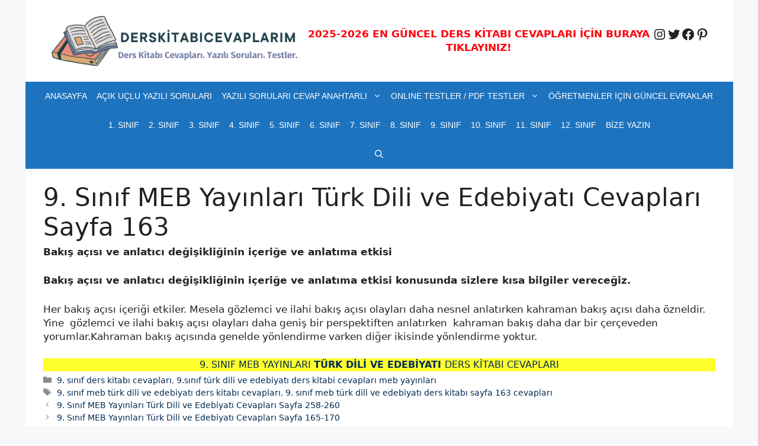

--- FILE ---
content_type: text/html; charset=utf-8
request_url: https://www.google.com/recaptcha/api2/aframe
body_size: 267
content:
<!DOCTYPE HTML><html><head><meta http-equiv="content-type" content="text/html; charset=UTF-8"></head><body><script nonce="d7TCipQ_0z-i_bkT3uBZQg">/** Anti-fraud and anti-abuse applications only. See google.com/recaptcha */ try{var clients={'sodar':'https://pagead2.googlesyndication.com/pagead/sodar?'};window.addEventListener("message",function(a){try{if(a.source===window.parent){var b=JSON.parse(a.data);var c=clients[b['id']];if(c){var d=document.createElement('img');d.src=c+b['params']+'&rc='+(localStorage.getItem("rc::a")?sessionStorage.getItem("rc::b"):"");window.document.body.appendChild(d);sessionStorage.setItem("rc::e",parseInt(sessionStorage.getItem("rc::e")||0)+1);localStorage.setItem("rc::h",'1769165861846');}}}catch(b){}});window.parent.postMessage("_grecaptcha_ready", "*");}catch(b){}</script></body></html>